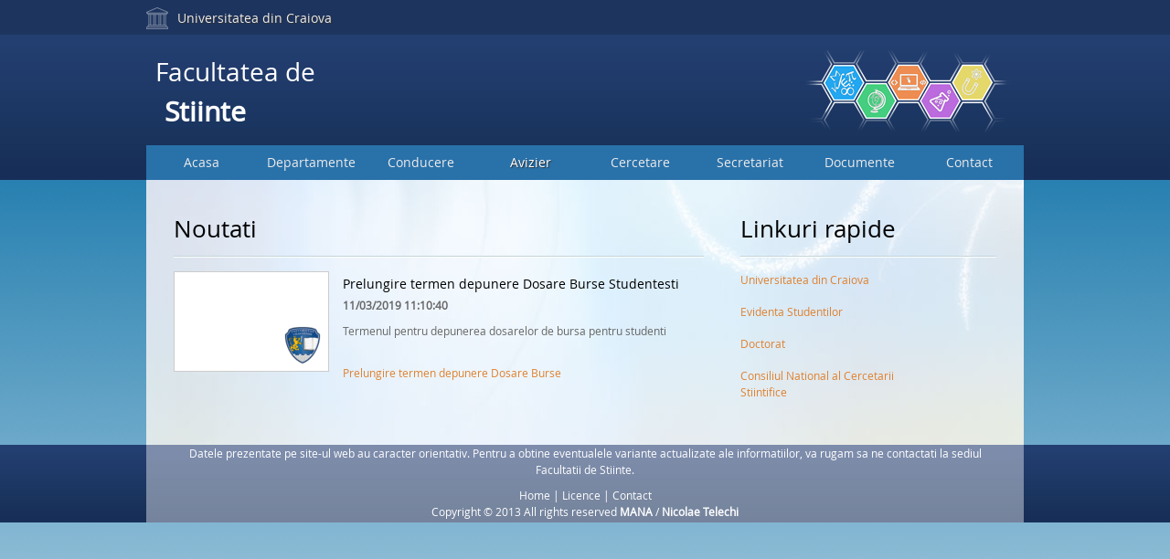

--- FILE ---
content_type: text/html; charset=utf-8
request_url: http://msn.ucv.ro/news.aspx?id=228
body_size: 4308
content:


<!DOCTYPE html>

<html xmlns="http://www.w3.org/1999/xhtml">
<head><title>
	Stiinte
</title><meta http-equiv="Content-Type" content="text/html; charset=utf-8" /><link href="style/style.css" rel="stylesheet" type="text/css" /><meta name="google-site-verification" content="0qBefGF_Mw-KJOcCpPAbO7Gs69dc7rGS_3nXj-n6434" />
	
    <script src="http://code.jquery.com/jquery-1.9.1.min.js"></script>
    <script type="text/javascript" charset="utf-8">
        //<![CDATA[
        jQuery(function () {
            jQuery('#menu ul li a').each(function () {
                var href = jQuery(this).attr('href');
                if ('/' + href === window.location.pathname) {
                    jQuery(this).addClass('current');
                } else {
                    if (href == 'default.aspx' && window.location.pathname == '/')
                        jQuery(this).addClass('current');
                    if (href == 'staff.aspx' && window.location.pathname == '/council.aspx')
                        jQuery(this).addClass('current');
                    if (href == 'staff.aspx' && window.location.pathname == '/senate.aspx')
                        jQuery(this).addClass('current');
                }
            });
        });
        //]]>
    </script>

<script>
  (function(i,s,o,g,r,a,m){i['GoogleAnalyticsObject']=r;i[r]=i[r]||function(){
  (i[r].q=i[r].q||[]).push(arguments)},i[r].l=1*new Date();a=s.createElement(o),
  m=s.getElementsByTagName(o)[0];a.async=1;a.src=g;m.parentNode.insertBefore(a,m)
  })(window,document,'script','//www.google-analytics.com/analytics.js','ga');

  ga('create', 'UA-46036743-1', 'ucv.ro');
  ga('send', 'pageview');

</script>

    
</head>



<body>
    <form method="post" action="./news.aspx?id=228" id="form1">
<div class="aspNetHidden">
<input type="hidden" name="__VIEWSTATE" id="__VIEWSTATE" value="5DhGM7t5niB9jI+aaaF1UZronqaIUj+u/O+UCEdv0SysW/tiljghdwrh0QujA1Euc6inLENNxBrH/l/8a7o8n4F+fYwmKaopw5QVDaOfj5YLGSECCJkYMQmbP6OiI0Wlgb7xV5WmyoEIGbrspHkDg4mbSR6vhktuXlx8g3eyn7Lie6yvYqGZL/[base64]/XZ1JrQI0tf2pPA/OjkBg7C8CZCAm3QeX85AqsJ4wjSl39bWvPhB5vNlh9mmbtKVPKGo7Xql7sDgLorBGzuTMyjppMRCz+Css73kz9HBWUXZaZbogtJEKacD9yDiUJR1KdyPuddbz++tOkCrPUu9h7Oh1Q8NAD3kb3hmlifkA69xNQbCnzaE8w+eJJ0/E8rGrVyO+mUZ4TKFwcl7NpjrpAgnfd0akfBz4ikmd0f5LaE874QS6nkPuXMbeiDdDtgYh5Fn+QKGnYovPIwd9ZlbrqNjl5LbI/ohblOw3FLWnh/wymsb31oo6Msm8Ea11dpJXGn/bvYBPkYRjbSrTxQsG1Z3UQqO2jVai8z1dXkbzC0Fx/yCgbF2EFhz3U/MGC9y0eyb/[base64]/565eY/44FtK4FCU8Nb1j/6kZzP8XLZYJfPXqFyUlEFJA8Qjyiq/9" />
</div>

<script type="text/javascript">
//<![CDATA[
var theForm = document.forms['form1'];
if (!theForm) {
    theForm = document.form1;
}
function __doPostBack(eventTarget, eventArgument) {
    if (!theForm.onsubmit || (theForm.onsubmit() != false)) {
        theForm.__EVENTTARGET.value = eventTarget;
        theForm.__EVENTARGUMENT.value = eventArgument;
        theForm.submit();
    }
}
//]]>
</script>


<script src="/WebResource.axd?d=pynGkmcFUV13He1Qd6_TZHvuk97xfliDHzZZF8FcHLV2Kh5fcGFB74tsoBGAkyuPi84dk0ibgDWt7qRe7sreMA2&amp;t=638286173964787378" type="text/javascript"></script>

<div class="aspNetHidden">

	<input type="hidden" name="__VIEWSTATEGENERATOR" id="__VIEWSTATEGENERATOR" value="CA8C29DA" />
	<input type="hidden" name="__SCROLLPOSITIONX" id="__SCROLLPOSITIONX" value="0" />
	<input type="hidden" name="__SCROLLPOSITIONY" id="__SCROLLPOSITIONY" value="0" />
	<input type="hidden" name="__EVENTTARGET" id="__EVENTTARGET" value="" />
	<input type="hidden" name="__EVENTARGUMENT" id="__EVENTARGUMENT" value="" />
</div>
        <div id="body_wrapper">
            <div id="wrapper">

                <div id="top_bar">
                    <img src="images/univ.png" style="float: left; margin-right: 10px" />
                    <h6 class="top_title">
                        <a href="http://www.ucv.ro">Universitatea din Craiova</a>
                    </h6>
                </div>
                <div id="header">
                    <div style="float: left; padding-top:20px">
                        <span style="color: white; font-size: 28px; margin-left: 10px; text-align: left;">Facultatea de</span><br />
                        <div id="faculty" style="color: white; margin: 20px 0 0 20px; font-size: 30px; font-weight: 600">Stiinte</div>
                    </div>
                    <div id="site_title">
                        <h1>
                            <a href="default.aspx">
                                <img id="logo" src="../TempImg/2015928212733.png" />
                            </a>
                        </h1>
                    </div>
                </div>

                <div id="menu">
                    <ul>
                        <li><a href="default.aspx">Acasa</a></li>
                        <li><a href="departments.aspx">Departamente</a></li>
                        <li><a href="staff.aspx">Conducere</a></li>
                        <li><a href="news.aspx">Avizier</a></li>
                        <li><a href="research.aspx">Cercetare</a></li>
                        <li><a href="secretariat.aspx">Secretariat</a></li>
                        <li><a href="documents.aspx">Documente</a></li>
                        <li><a href="contacts.aspx" class="last">Contact</a></li>
                    </ul>
                </div>

                <div id="main">
                    

    <div class="col_w580 lp_box float_l">
        <h2>Noutati</h2>
        <hr class="hr_divider" style="border: none; margin-bottom: 15px">

        <div id="ContentPlaceHolder1_single_news">
            <div class="box">
                <table id="empty_table">
                    <tr>
                        <td style="vertical-align: top">
                            <img src="/TempImg/news_noimage.png" id="ContentPlaceHolder1_news_img" />
                        </td>
                        <td style="vertical-align: top">
                            <h6 style="margin-top: 5px;">
                                <span id="ContentPlaceHolder1_news_title">Prelungire termen depunere Dosare Burse Studentesti</span></h6>
                            <p><b>
                                <span id="ContentPlaceHolder1_news_date">11/03/2019 11:10:40</span></b></p>
                            <p>
                                <span id="ContentPlaceHolder1_news_content">Termenul pentru depunerea dosarelor de bursa pentru studenti<div><br></div><div><a href="http://stiinte.ucv.ro/documents/201931111840.pdf">Prelungire termen depunere Dosare Burse</a><br></div></span></p>
                        </td>
                    </tr>
                </table>
                <div class="cleaner"></div>
            </div>
        </div>
        
    </div>

    <div class="col_w280 float_r">
        <h2>Linkuri rapide</h2>
        <hr class="hr_divider" style="border: none; margin-bottom: 15px">

        <ul class="lp_frontpage">
            
                    <li><a href='http://www.ucv.ro/'>Universitatea din Craiova</a></li>
                
                    <li><a href='http://cis01.central.ucv.ro/evstud/'>Evidenta Studentilor</a></li>
                
                    <li><a href='http://cis01.central.ucv.ro/cercetare/doctorat.php'>Doctorat</a></li>
                
                    <li><a href='http://www.cncs-nrc.ro//'>Consiliul National al Cercetarii Stiintifice</a></li>
                
            
        </ul>
    </div>
    <div class="cleaner"></div>

                </div>
            </div>
        </div>
        <div id="footer_wrapper">
            <div id="footer">
				<p>Datele prezentate pe site-ul web au caracter orientativ. Pentru a obtine eventualele variante actualizate ale informatiilor, va rugam sa ne contactati la sediul Facultatii de Stiinte.</p>
                <a href="default.aspx">Home</a> | <a href="#">Licence</a> | <a href="contacts.aspx" class="last">Contact</a>
                <br />
                Copyright © 2013 All rights reserved <a href="/mana/"><b>MANA</b></a> / <a href="http://telechi.info/"><b>Nicolae Telechi</b></a>
            </div>
        </div>
    

<script type="text/javascript">
//<![CDATA[

theForm.oldSubmit = theForm.submit;
theForm.submit = WebForm_SaveScrollPositionSubmit;

theForm.oldOnSubmit = theForm.onsubmit;
theForm.onsubmit = WebForm_SaveScrollPositionOnSubmit;
//]]>
</script>
</form>
</body>
</html>


--- FILE ---
content_type: text/plain
request_url: https://www.google-analytics.com/j/collect?v=1&_v=j102&a=428934957&t=pageview&_s=1&dl=http%3A%2F%2Fmsn.ucv.ro%2Fnews.aspx%3Fid%3D228&ul=en-us%40posix&dt=Stiinte&sr=1280x720&vp=1280x720&_u=IEBAAAABAAAAACAAI~&jid=2027523629&gjid=622203528&cid=1886386227.1769178169&tid=UA-46036743-1&_gid=2139189377.1769178169&_r=1&_slc=1&z=234275333
body_size: -283
content:
2,cG-V3K7WC77YC